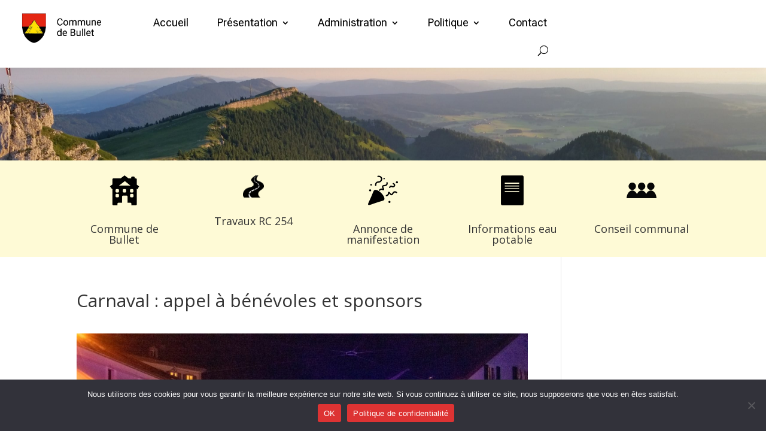

--- FILE ---
content_type: text/css
request_url: https://bullet.ch/wp-content/plugins/wp-latest-posts-addon/themes/material-vertical/style.css?ver=4.6.6
body_size: 1354
content:
/*
Theme Name: Material vertical
*/

/* Global */
@font-face {
    font-family: 'Arimo';
    font-style: normal;
    font-weight: 400;
    src: url('fonts/arimo-regular.eot'); /* IE9 Compat Modes */
    src: local(''),
    url('fonts/arimo-regular.eot?#iefix') format('embedded-opentype'), /* IE6-IE8 */
    url('fonts/arimo-regular.woff2') format('woff2'), /* Super Modern Browsers */
    url('fonts/arimo-regular.woff') format('woff'), /* Modern Browsers */
    url('fonts/arimo-regular.ttf') format('truetype'), /* Safari, Android, iOS */
    url('fonts/arimo-regular.svg#Arimo') format('svg'); /* Legacy iOS */
}
@font-face {
    font-family: 'Noto Sans';
    font-style: normal;
    font-weight: 400;
    src: url('fonts/noto-sans-regular.eot'); /* IE9 Compat Modes */
    src: local(''),
    url('fonts/noto-sans-regular.eot?#iefix') format('embedded-opentype'), /* IE6-IE8 */
    url('fonts/noto-sans-regular.woff2') format('woff2'), /* Super Modern Browsers */
    url('fonts/noto-sans-regular.woff') format('woff'), /* Modern Browsers */
    url('fonts/noto-sans-regular.ttf') format('truetype'), /* Safari, Android, iOS */
    url('fonts/noto-sans-regular.svg#NotoSans') format('svg'); /* Legacy iOS */
}

.wplp_widget_material-vertical .wplp_listposts {
    width: auto !important;
    padding: 0 !important
}


.wplp_widget_material-vertical .wplp_listposts li {
    box-sizing: border-box;
}


.wplp_widget_material-vertical .wplp_listposts .material-vertical a {
    border: 0;
    box-shadow: none;
    outline: none;
}

.wplp_widget_material-vertical .wplp_thumb, .wplp_widget_material-vertical .wplp_default {
    width: 100% !important;
    height: auto !important;
    position: relative;
}

.wplp_widget_material-vertical .img_cropper {
    position: relative;
}

.wplp_widget_material-vertical .wplp_listposts li .img_cropper:before {
    content: " ";
    position: absolute;
    width: 100%;
    height: 100%;
    opacity: 1;
    display: inline-block;
    z-index: 1;
    top: 0;
    left: 0;
    bottom: 0;
    right: 0;
    background-color: rgba(50,50,60,0.2);
}

.wplp_widget_material-vertical .wplp_listposts li:hover .img_cropper:before {
    opacity: 0;
}

.wplp_widget_material-vertical .wplp_listposts li .img_cropper:hover:before {
    opacity:1;
    color: #fff;
    width:50px;
    height:50px;
    font-size: 36px;
    line-height: 50px;
    top: calc(50% - 25px);
    left: calc(50% - 25px);
    font-family: 'Material Icons';
    text-align: center;
    border-radius: 8px;
}

.wplp_widget_material-vertical .title {
    padding: 10px 40px;
    font-family: "Arimo",Arial,Helvetica,sans-serif;
    font-size: 25px;
    font-weight: 700;
    width: 100%;
    display: inline-block;
    margin: 0 auto;
    max-width: 80%;
    float: left;
    clear: both;
    text-transform: uppercase;
}

.wplp_widget_material-vertical .title span {
    vertical-align: middle;
}

.wplp_widget_material-vertical .date {
    text-decoration: none !important;
    padding: 15px 10px 40px 40px;
    float: left;
    width: auto;
}

.wplp_widget_material-vertical .date {
    line-height: 16px;
}

.wplp_widget_material-vertical a, .wplp_widget_material-vertical a:hover {
    text-decoration: none !important;
}

.wplp_widget_material-vertical .date:hover {
    text-decoration: none !important;
}

.wplp_widget_material-vertical .category {
    color: rgba(34,34,40,.4);
    border-color: transparent;
    text-decoration: none !important;
    font-weight: 400;
    text-align: left;
    font-size: 14px;
    font-family: "Noto Sans", Arial, Helvetica, sans-serif;
    padding: 40px 5px 0 40px;
    width: auto;
    float: left;
    display: inline-block;
    text-transform: uppercase;
}

.wplp_widget_material-vertical .author {
    color: rgba(34,34,40,.4);
    border-color: transparent;
    text-decoration: none !important;
    font-weight: 400;
    text-align: right;
    font-size: 14px;
    font-family: "Noto Sans", Arial, Helvetica, sans-serif;
    padding: 40px 40px 0 5px;
    float: right;
}

.wplp_widget_material-vertical .text {
    line-height: 25px;
    text-decoration: none !important;
    font-size: 14px;
    padding: 0 40px;
    color: rgba(34, 34, 40, .6);
    word-wrap: break-word;
    font-family: "Noto Sans", Arial, Helvetica, sans-serif;
    margin-top: 5px;
    float: left;
}

.wplp_widget_material-vertical .text span {
    max-width: 100%;
}

.wplp_widget_material-vertical .read-more,
.wplp_widget_material-vertical .date {
    color: rgba(34, 34, 40, .6);
    border-color: transparent;
    text-decoration: none !important;
    font-weight: 400;
    text-align: left;
    font-size: 13px;
    font-family: "Noto Sans", Arial, Helvetica, sans-serif;
}

.wplp_widget_material-vertical .read-more {
    padding: 10px 40px 40px 10px;
    float: right;
}

.wplp_widget_material-vertical .date {
    padding: 10px 10px 40px 40px;
    float: left;
    width: auto;
}

.wplp_widget_material-vertical .read-more * {
    vertical-align: middle;
    display: inline-block;
}

.wplp_widget_material-vertical .read-more svg .shape {
    color: rgba(34, 34, 40, .4);
    transition: all .3s ease-in-out 0s;
    fill: currentColor;
}

.wplp_widget_material-vertical .read-more:hover {
    color: #000;
    transition: all 0.3s linear;
}

.wplp_widget_material-vertical .wplp_listposts li {
    margin-bottom: 20px;
    padding: 0;
    border: 0 !important;
    border-radius: 3px;
    transition: all .13s ease-in-out 0s;
    box-shadow: 0 2px 10px rgba(0,0,0,.15);
    opacity: 0;
    background: #fff;
}

.wp-latest-posts-block-preview .wplp_widget_material-vertical .wplp_listposts li,
.wplp_widget_material-vertical .wplp_listposts li.shown {
    opacity: 1;
}

.wplp_widget_material-vertical .wplp_listposts li.animate {
    -webkit-transform: translateY(200px);
    transform: translateY(200px);
    -webkit-animation: moveUp 0.65s ease forwards;
    animation: moveUp 0.65s ease forwards;
}

@-webkit-keyframes moveUp {
    0% { }
    100% { -webkit-transform: translateY(0); opacity: 1; }
}

@keyframes moveUp {
    0% { }
    100% { -webkit-transform: translateY(0); transform: translateY(0); opacity: 1; }
}

.wplp_widget_material-vertical .wplp_listposts li:hover {
    box-shadow: 0 8px 40px rgba(0,0,0,.2);
}

@media screen and (max-width: 400px) {
    .wplp_widget_material-vertical .wplp_listposts li {
        width: 100% !important;
    }
}

.wplp_widget_material-vertical {
    height: auto !important;
    width: auto !important;
}

.wplp_widget_material-vertical .wplp_nav {
    display: none !important;
}

.wpcu-front-box .custom_fields {
    text-align: left;
    text-decoration: none;
    display: block;
    font-size: 13px;
    padding: 0 40px;
    color: rgba(34, 34, 40, .6);
    word-wrap: break-word;
    font-family: "Noto Sans", Arial, Helvetica, sans-serif;
}